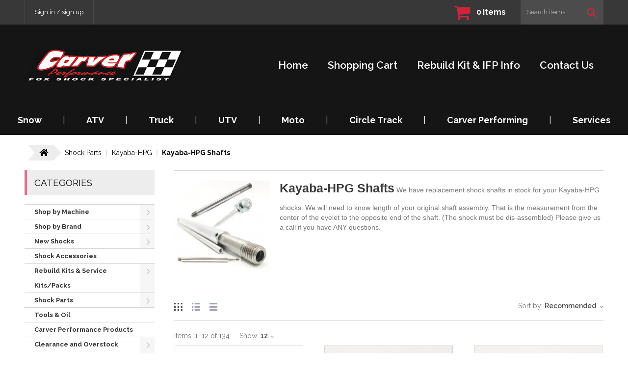

--- FILE ---
content_type: text/html; charset=utf-8
request_url: https://carverperformance.com/?target=main&widget=XLite%5CView%5CSlidebar&_=1768659008158
body_size: 3525
content:
<div id="f5fd0a5b44bbc4ea90ad77fecf6e520f" class="ajax-container-loadable ctrl-customer-main widget-slidebar" title="Home"  >
<script type='application/json' data-resource>
    {"widget":"XLite\\View\\Slidebar","css":["https:\/\/carverperformance.com\/var\/resources\/default\/https\/screen\/cad59a3d57fb7e4c8d181c045f8aa48b.css","skins\/customer\/modules\/QSL\/Backorder\/css\/style.css","skins\/TemplateMonster_SparePartsStore\/customer\/modules\/CDev\/SocialLogin\/common.css","skins\/TemplateMonster_SparePartsStore\/customer\/modules\/CDev\/SocialLogin\/style.css","skins\/customer\/modules\/CDev\/Paypal\/style.css","skins\/TemplateMonster_SparePartsStore\/customer\/modules\/CDev\/SimpleCMS\/css\/primary_menu.css","skins\/customer\/button\/css\/button.css","skins\/TemplateMonster_SparePartsStore\/customer\/modules\/QSL\/FlyoutCategoriesMenu\/flyout-menu.css","skins\/customer\/modules\/CDev\/SimpleCMS\/page\/style.css","var\/theme\/custom.css"],"js":["skins\/common\/vue\/vue.min.js","skins\/common\/vue\/vuex.min.js","skins\/common\/vue\/vue.loadable.js","skins\/common\/vue\/vue.registerComponent.js","skins\/common\/js\/vue\/vue.js","skins\/common\/js\/vue\/component.js","skins\/common\/js\/core.popup.js","skins\/common\/js\/core.popup_button.js","skins\/customer\/modules\/QSL\/CloudSearch\/init.js","skins\/customer\/modules\/QSL\/CloudSearch\/loader.js","skins\/customer\/modules\/CDev\/SocialLogin\/fb_hash_fix.js","skins\/customer\/js\/jquery.mmenu\/jquery.mmenu.min.all.js","skins\/customer\/js\/slidebar.js","skins\/TemplateMonster_SparePartsStore\/customer\/js\/slidebar_options.js","skins\/TemplateMonster_SparePartsStore\/customer\/modules\/CDev\/SimpleCMS\/top_menu.js","skins\/customer\/button\/js\/button.js","skins\/customer\/button\/js\/login.js","skins\/customer\/js\/login.js","skins\/customer\/modules\/CDev\/SocialLogin\/button\/js\/login.js","skins\/customer\/modules\/QSL\/FlyoutCategoriesMenu\/flyout-menu.js"]}
</script>
<script type='application/json' data-preloaded-labels>{"widget":"XLite\\View\\Slidebar","labels":{"Menu":"Menu","More":"More"}}</script>
<nav id="slidebar" data-mobile-navbar>
        <ul>
                    <li class="slidebar-categories">
                <span data-toggle="dropdown">Categories</span>
              <ul class="menu menu-tree catalog-categories catalog-categories-tree">
      
  
      <li >
      <a href="shop-by-machine/" >Shop by Machine</a>
              <ul class="menu menu-tree">
  
      <li >
      <a href="shop-by-machine/arctic-cat/" >Arctic Cat</a>
              <ul class="menu menu-tree">
  
      <li >
      <a href="shop-by-machine/arctic-cat/catalyst-platform-2024-current-/"  class="leaf">Catalyst Platform (2024-Current)</a>
          </li>
      <li >
      <a href="shop-by-machine/arctic-cat/ascender-and-proclimb-mountain-/"  class="leaf">Ascender &amp; ProClimb (Mountain)</a>
          </li>
      <li >
      <a href="shop-by-machine/arctic-cat/procross-trail-and-crossover-/"  class="leaf">ProCross (Trail &amp; Crossover)</a>
          </li>
      <li >
      <a href="shop-by-machine/arctic-cat/twin-spar-chassis-2007-2011-/"  class="leaf">Twin Spar Chassis (2007-2011)</a>
          </li>
      <li >
      <a href="shop-by-machine/arctic-cat/legacy-models-pre-2007-/"  class="leaf">Legacy Models (Pre-2007)</a>
          </li>
      <li >
      <a href="shop-by-machine/arctic-cat/youth-models-120-200-/"  class="leaf">Youth Models (120/200)</a>
          </li>
    
  </ul>

          </li>
      <li >
      <a href="shop-by-machine/polaris/" >Polaris</a>
              <ul class="menu menu-tree">
  
      <li >
      <a href="shop-by-machine/polaris/matryx-platform-2021-current-/"  class="leaf">Matryx Platform (2021-Current)</a>
          </li>
      <li >
      <a href="shop-by-machine/polaris/axys-chassis-2015-2021-/"  class="leaf">Axys Chassis (2015-2021)</a>
          </li>
      <li >
      <a href="shop-by-machine/polaris/pro-ride-chassis-2010-2014-/"  class="leaf">Pro-Ride Chassis (2010-2014)</a>
          </li>
      <li >
      <a href="shop-by-machine/polaris/iq-edge-and-indy-legacy-/"  class="leaf">IQ, Edge &amp; Indy (Legacy)</a>
          </li>
      <li >
      <a href="shop-by-machine/polaris/utv-and-off-road-rzr-general-/"  class="leaf">UTV &amp; Off-Road (RZR / General)</a>
          </li>
    
  </ul>

          </li>
      <li >
      <a href="shop-by-machine/ski-doo/" >Ski-Doo</a>
              <ul class="menu menu-tree">
  
      <li >
      <a href="shop-by-machine/ski-doo/rev-gen5-2023-current-/"  class="leaf">REV Gen5 (2023-Current)</a>
          </li>
      <li >
      <a href="shop-by-machine/ski-doo/rev-gen4-2017-2022-/"  class="leaf">REV Gen4 (2017-2022)</a>
          </li>
      <li >
      <a href="shop-by-machine/ski-doo/rev-xp-xm-xs-2008-2016-/"  class="leaf">REV-XP / XM / XS (2008-2016)</a>
          </li>
      <li >
      <a href="shop-by-machine/ski-doo/rev-chassis-2003-2007-/"  class="leaf">REV Chassis (2003-2007)</a>
          </li>
      <li >
      <a href="shop-by-machine/ski-doo/legacy-models/"  class="leaf">Legacy Models</a>
          </li>
    
  </ul>

          </li>
      <li >
      <a href="shop-by-machine/yamaha/" >Yamaha</a>
              <ul class="menu menu-tree">
  
      <li >
      <a href="shop-by-machine/yamaha/sidewinder-and-srviper-2014-current-/"  class="leaf">Sidewinder &amp; SRViper (2014-Current)</a>
          </li>
      <li >
      <a href="shop-by-machine/yamaha/apex-vector-and-rx-1-deltabox-chassis-/"  class="leaf">Apex, Vector &amp; RX-1 (Deltabox Chassis)</a>
          </li>
      <li >
      <a href="shop-by-machine/yamaha/nytro-and-phazer-fx-chassis-/"  class="leaf">Nytro &amp; Phazer (FX Chassis)</a>
          </li>
      <li >
      <a href="shop-by-machine/yamaha/legacy-2-stroke-sx-vmax-/"  class="leaf">Legacy 2-Stroke (SX / Vmax)</a>
          </li>
      <li >
      <a href="shop-by-machine/yamaha/youth-models-snoscoot-srx-120-/"  class="leaf">Youth Models (SnoScoot / SRX 120)</a>
          </li>
    
  </ul>

          </li>
    
  </ul>

          </li>
      <li >
      <a href="shop-by-brand/" >Shop by Brand</a>
              <ul class="menu menu-tree">
  
      <li >
      <a href="shop-by-brand/fox/" >Fox</a>
              <ul class="menu menu-tree">
  
      <li >
      <a href="shop-by-brand/fox/complete-shocks/"  class="leaf">Complete Shocks</a>
          </li>
      <li >
      <a href="shop-by-brand/fox/rebuild-parts/"  class="leaf">Rebuild Parts</a>
          </li>
      <li >
      <a href="shop-by-brand/fox/tools/"  class="leaf">Tools</a>
          </li>
    
  </ul>

          </li>
      <li >
      <a href="shop-by-brand/kayaba-hpg/" >Kayaba-HPG</a>
              <ul class="menu menu-tree">
  
      <li >
      <a href="shop-by-brand/kayaba-hpg/rebuild-parts/"  class="leaf">Rebuild Parts</a>
          </li>
      <li >
      <a href="shop-by-brand/kayaba-hpg/tools/"  class="leaf">Tools</a>
          </li>
    
  </ul>

          </li>
      <li >
      <a href="shop-by-brand/ohlins/" >Ohlins</a>
              <ul class="menu menu-tree">
  
      <li >
      <a href="shop-by-brand/ohlins/complete-shocks/"  class="leaf">Complete Shocks</a>
          </li>
      <li >
      <a href="shop-by-brand/ohlins/rebuild-parts/"  class="leaf">Rebuild Parts</a>
          </li>
      <li >
      <a href="shop-by-brand/ohlins/tools/"  class="leaf">Tools</a>
          </li>
    
  </ul>

          </li>
      <li >
      <a href="shop-by-brand/ryde-fx/" >Ryde FX</a>
              <ul class="menu menu-tree">
  
      <li >
      <a href="shop-by-brand/ryde-fx/rebuild-parts/"  class="leaf">Rebuild Parts</a>
          </li>
      <li >
      <a href="shop-by-brand/ryde-fx/tools/"  class="leaf">Tools</a>
          </li>
    
  </ul>

          </li>
      <li >
      <a href="shop-by-brand/walker-evans/" >Walker Evans</a>
              <ul class="menu menu-tree">
  
      <li >
      <a href="shop-by-brand/walker-evans/complete-shocks/"  class="leaf">Complete Shocks</a>
          </li>
      <li >
      <a href="shop-by-brand/walker-evans/rebuild-parts/"  class="leaf">Rebuild Parts</a>
          </li>
      <li >
      <a href="shop-by-brand/walker-evans/tools/"  class="leaf">Tools</a>
          </li>
    
  </ul>

          </li>
    
  </ul>

          </li>
      <li >
      <a href="new-shocks/" >New Shocks</a>
              <ul class="menu menu-tree">
  
      <li >
      <a href="new-shocks/arctic-cat/" >Arctic Cat</a>
              <ul class="menu menu-tree">
  
      <li >
      <a href="new-shocks/arctic-cat/fox-float-float-2/"  class="leaf">Fox Float/Float 2</a>
          </li>
      <li >
      <a href="new-shocks/arctic-cat/fox-float-3/"  class="leaf">Fox Float 3</a>
          </li>
      <li >
      <a href="new-shocks/arctic-cat/fox-float-3-evol/"  class="leaf">Fox FLOAT 3 Evol</a>
          </li>
      <li >
      <a href="new-shocks/arctic-cat/fox-float-evol-r/"  class="leaf">Fox Float Evol R</a>
          </li>
      <li >
      <a href="new-shocks/arctic-cat/fox-float-3-evol-r/"  class="leaf">Fox Float 3 Evol R</a>
          </li>
      <li >
      <a href="new-shocks/arctic-cat/fox-float-x-evol/"  class="leaf">Fox Float X Evol</a>
          </li>
      <li >
      <a href="new-shocks/arctic-cat/fox-float-3-evol-rc2/"  class="leaf">Fox Float 3 Evol  RC2</a>
          </li>
      <li >
      <a href="new-shocks/arctic-cat/fox-zero-pro/" >Fox Zero Pro</a>
              <ul class="menu menu-tree">
  
      <li >
      <a href="new-shocks/arctic-cat/fox-zero-pro/front-ski-shock/"  class="leaf">Front Ski Shock</a>
          </li>
      <li >
      <a href="new-shocks/arctic-cat/fox-zero-pro/front-track-center-shock/"  class="leaf">Front Track (Center) Shock</a>
          </li>
      <li >
      <a href="new-shocks/arctic-cat/fox-zero-pro/rear-track-shock/"  class="leaf">Rear Track Shock</a>
          </li>
    
  </ul>

          </li>
      <li >
      <a href="new-shocks/arctic-cat/fox-zero/"  class="leaf">Fox Zero</a>
          </li>
      <li >
      <a href="new-shocks/arctic-cat/rear-suspension-shocks/"  class="leaf">Rear Suspension Shocks</a>
          </li>
    
  </ul>

          </li>
      <li >
      <a href="new-shocks/polaris/" >Polaris</a>
              <ul class="menu menu-tree">
  
      <li >
      <a href="new-shocks/polaris/fox-float-float-2/"  class="leaf">Fox Float/Float 2</a>
          </li>
      <li >
      <a href="new-shocks/polaris/fox-float-3/"  class="leaf">Fox Float 3</a>
          </li>
      <li >
      <a href="new-shocks/polaris/fox-float-3-evol/"  class="leaf">Fox FLOAT 3 Evol</a>
          </li>
      <li >
      <a href="new-shocks/polaris/fox-float-evol-r/"  class="leaf">Fox Float Evol R</a>
          </li>
      <li >
      <a href="new-shocks/polaris/fox-float-3-evol-r/"  class="leaf">Fox Float 3 Evol R</a>
          </li>
      <li >
      <a href="new-shocks/polaris/fox-float-x-evol/"  class="leaf">Fox Float X Evol</a>
          </li>
      <li >
      <a href="new-shocks/polaris/fox-float-3-evol-rc2/"  class="leaf">Fox Float 3 Evol RC2</a>
          </li>
      <li >
      <a href="new-shocks/polaris/fox-zero-pro/" >Fox Zero Pro</a>
              <ul class="menu menu-tree">
  
      <li >
      <a href="new-shocks/polaris/fox-zero-pro/front-ski-shock/"  class="leaf">Front Ski Shock</a>
          </li>
      <li >
      <a href="new-shocks/polaris/fox-zero-pro/front-track-center-shock/"  class="leaf">Front Track (Center) Shock</a>
          </li>
      <li >
      <a href="new-shocks/polaris/fox-zero-pro/rear-track-shock/"  class="leaf">Rear Track Shock</a>
          </li>
    
  </ul>

          </li>
      <li >
      <a href="new-shocks/polaris/fox-zero/"  class="leaf">Fox Zero</a>
          </li>
      <li >
      <a href="new-shocks/polaris/rear-suspension-shocks/"  class="leaf">Rear Suspension Shocks</a>
          </li>
    
  </ul>

          </li>
      <li >
      <a href="new-shocks/ski-doo/" >Ski Doo</a>
              <ul class="menu menu-tree">
  
      <li >
      <a href="new-shocks/ski-doo/fox-float-float-2/"  class="leaf">Fox Float/Float 2</a>
          </li>
      <li >
      <a href="new-shocks/ski-doo/fox-float-3/"  class="leaf">Fox Float 3</a>
          </li>
      <li >
      <a href="new-shocks/ski-doo/fox-float-3-evol/"  class="leaf">Fox FLOAT 3 Evol</a>
          </li>
      <li >
      <a href="new-shocks/ski-doo/fox-float-evol-r/"  class="leaf">Fox Float Evol R</a>
          </li>
      <li >
      <a href="new-shocks/ski-doo/fox-float-3-evol-r/"  class="leaf">Fox Float 3 Evol R</a>
          </li>
      <li >
      <a href="new-shocks/ski-doo/fox-float-x-evol/"  class="leaf">Fox Float X Evol</a>
          </li>
      <li >
      <a href="new-shocks/ski-doo/fox-float-3-evol-rc2/"  class="leaf">Fox Float 3 Evol RC2</a>
          </li>
      <li >
      <a href="new-shocks/ski-doo/fox-zero-pro/" >Fox Zero Pro</a>
              <ul class="menu menu-tree">
  
      <li >
      <a href="new-shocks/ski-doo/fox-zero-pro/front-ski-shock/"  class="leaf">Front Ski Shock</a>
          </li>
      <li >
      <a href="new-shocks/ski-doo/fox-zero-pro/front-track-center-shock/"  class="leaf">Front Track (Center) Shock</a>
          </li>
      <li >
      <a href="new-shocks/ski-doo/fox-zero-pro/rear-track-shock/"  class="leaf">Rear Track Shock</a>
          </li>
    
  </ul>

          </li>
      <li >
      <a href="new-shocks/ski-doo/fox-zero-x/"  class="leaf">Fox Zero-X</a>
          </li>
      <li >
      <a href="new-shocks/ski-doo/rear-suspension-shocks/"  class="leaf">Rear Suspension Shocks</a>
          </li>
    
  </ul>

          </li>
      <li >
      <a href="new-shocks/yamaha/" >Yamaha</a>
              <ul class="menu menu-tree">
  
      <li >
      <a href="new-shocks/yamaha/fox-float-float-2/"  class="leaf">Fox Float/Float 2</a>
          </li>
      <li >
      <a href="new-shocks/yamaha/fox-float-3/"  class="leaf">Fox Float 3</a>
          </li>
      <li >
      <a href="new-shocks/yamaha/fox-float-3-evol/"  class="leaf">Fox FLOAT 3 Evol</a>
          </li>
      <li >
      <a href="new-shocks/yamaha/fox-float-evol-r/"  class="leaf">Fox Float Evol R</a>
          </li>
      <li >
      <a href="new-shocks/yamaha/fox-float-3-evol-r/"  class="leaf">Fox Float 3 Evol R</a>
          </li>
      <li >
      <a href="new-shocks/yamaha/fox-float-x-evol/"  class="leaf">Fox Float X Evol</a>
          </li>
      <li >
      <a href="new-shocks/yamaha/fox-float-3-evol-rc2/"  class="leaf">Fox Float 3 Evol RC2</a>
          </li>
      <li >
      <a href="new-shocks/yamaha/fox-zero-pro/" >Fox Zero Pro</a>
              <ul class="menu menu-tree">
  
      <li >
      <a href="new-shocks/yamaha/fox-zero-pro/front-ski-shocks/"  class="leaf">Front Ski Shocks</a>
          </li>
      <li >
      <a href="new-shocks/yamaha/fox-zero-pro/front-track-center-shock/"  class="leaf">Front Track (Center) Shock</a>
          </li>
      <li >
      <a href="new-shocks/yamaha/fox-zero-pro/rear-track-shock/"  class="leaf">Rear Track Shock</a>
          </li>
    
  </ul>

          </li>
      <li >
      <a href="new-shocks/yamaha/fox-zero-x/"  class="leaf">Fox Zero-X</a>
          </li>
      <li >
      <a href="new-shocks/yamaha/rear-suspension-shocks/"  class="leaf">Rear Suspension Shocks</a>
          </li>
    
  </ul>

          </li>
    
  </ul>

          </li>
      <li >
      <a href="shock-accessories/"  class="leaf">Shock Accessories</a>
          </li>
      <li >
      <a href="rebuild-kits-and-service-kits-packs/" >Rebuild Kits &amp; Service Kits/Packs</a>
              <ul class="menu menu-tree">
  
      <li >
      <a href="rebuild-kits-and-service-kits-packs/fox-shocks/" >Fox Shocks</a>
              <ul class="menu menu-tree">
  
      <li >
      <a href="rebuild-kits-and-service-kits-packs/fox-shocks/fox-float/"  class="leaf">Fox Float</a>
          </li>
      <li >
      <a href="rebuild-kits-and-service-kits-packs/fox-shocks/fox-zero-comp-and-zero-pro/"  class="leaf">Fox Zero Comp &amp; Zero Pro</a>
          </li>
    
  </ul>

          </li>
      <li >
      <a href="rebuild-kits-and-service-kits-packs/act-shocks/"  class="leaf">ACT Shocks</a>
          </li>
      <li >
      <a href="rebuild-kits-and-service-kits-packs/hpg-kayaba-shocks/"  class="leaf">Hpg/Kayaba Shocks</a>
          </li>
      <li >
      <a href="rebuild-kits-and-service-kits-packs/ohlins-shocks/"  class="leaf">Ohlins Shocks</a>
          </li>
      <li >
      <a href="rebuild-kits-and-service-kits-packs/ryde-fx-shocks/"  class="leaf">Ryde FX Shocks</a>
          </li>
      <li >
      <a href="rebuild-kits-and-service-kits-packs/soqi-shocks/"  class="leaf">Soqi Shocks</a>
          </li>
      <li >
      <a href="rebuild-kits-and-service-kits-packs/walker-evans-shocks/"  class="leaf">Walker Evans Shocks</a>
          </li>
      <li >
      <a href="rebuild-kits-and-service-kits-packs/seal-kits/"  class="leaf">Seal Kits</a>
          </li>
    
  </ul>

          </li>
      <li >
      <a href="shock-parts/" >Shock Parts</a>
              <ul class="menu menu-tree">
  
      <li >
      <a href="shock-parts/fox/" >Fox</a>
              <ul class="menu menu-tree">
  
      <li >
      <a href="shock-parts/fox/seals-wipers-and-o-rings/"  class="leaf">Seals, Wipers, &amp; O-rings</a>
          </li>
      <li >
      <a href="shock-parts/fox/bearing-caps-seal-head-/"  class="leaf">Bearing Caps (Seal Head)</a>
          </li>
      <li >
      <a href="shock-parts/fox/shafts/"  class="leaf">Shafts</a>
          </li>
      <li >
      <a href="shock-parts/fox/body-caps-float/"  class="leaf">Body Caps-Float</a>
          </li>
      <li >
      <a href="shock-parts/fox/body-caps-shock/"  class="leaf">Body Caps-Shock</a>
          </li>
      <li >
      <a href="shock-parts/fox/shock-bodies/"  class="leaf">Shock Bodies</a>
          </li>
      <li >
      <a href="shock-parts/fox/eyelets/"  class="leaf">Eyelets</a>
          </li>
      <li >
      <a href="shock-parts/fox/reducers/"  class="leaf">Reducers</a>
          </li>
      <li >
      <a href="shock-parts/fox/bushings/"  class="leaf">Bushings</a>
          </li>
      <li >
      <a href="shock-parts/fox/sleeves/"  class="leaf">Sleeves</a>
          </li>
      <li >
      <a href="shock-parts/fox/hoses/"  class="leaf">Hoses</a>
          </li>
      <li >
      <a href="shock-parts/fox/fox-spring-retainers-and-preload-nuts/"  class="leaf">Fox Spring Retainers &amp; Preload Nuts</a>
          </li>
      <li >
      <a href="shock-parts/fox/reservoir-bodies/"  class="leaf">Reservoir Bodies</a>
          </li>
      <li >
      <a href="shock-parts/fox/decals/"  class="leaf">Decals</a>
          </li>
    
  </ul>

          </li>
      <li >
      <a href="shock-parts/kayaba-hpg/" >Kayaba-HPG</a>
              <ul class="menu menu-tree">
  
      <li >
      <a href="shock-parts/kayaba-hpg/seals-wipers-and-o-rings/"  class="leaf">Seals, Wipers and O-rings</a>
          </li>
      <li >
      <a href="shock-parts/kayaba-hpg/seal-heads/"  class="leaf">Seal Heads</a>
          </li>
      <li >
      <a href="shock-parts/kayaba-hpg/dust-cap/"  class="leaf">Dust Cap</a>
          </li>
      <li >
      <a href="shock-parts/kayaba-hpg/kayaba-hpg-shafts/"  class="leaf">Kayaba-HPG Shafts</a>
          </li>
      <li >
      <a href="shock-parts/kayaba-hpg/spring-retainers-and-preload-nuts/"  class="leaf">Spring Retainers &amp; Preload Nuts</a>
          </li>
      <li >
      <a href="shock-parts/kayaba-hpg/eyelets/"  class="leaf">Eyelets</a>
          </li>
      <li >
      <a href="shock-parts/kayaba-hpg/bushings/"  class="leaf">Bushings</a>
          </li>
      <li >
      <a href="shock-parts/kayaba-hpg/bottom-out-bumpers/"  class="leaf">Bottom Out Bumpers</a>
          </li>
      <li >
      <a href="shock-parts/kayaba-hpg/top-out-bumper/"  class="leaf">Top Out Bumper</a>
          </li>
      <li >
      <a href="shock-parts/kayaba-hpg/internal-floating-pistons/"  class="leaf">Internal Floating Pistons</a>
          </li>
      <li >
      <a href="shock-parts/kayaba-hpg/nitrogen-filler-parts/"  class="leaf">Nitrogen Filler Parts</a>
          </li>
      <li >
      <a href="shock-parts/kayaba-hpg/valving-pistons/"  class="leaf">Valving Pistons</a>
          </li>
      <li >
      <a href="shock-parts/kayaba-hpg/compression-and-rebound-adjust/"  class="leaf">Compression &amp; Rebound Adjust</a>
          </li>
      <li >
      <a href="shock-parts/kayaba-hpg/nuts-washers-and-fasteners/"  class="leaf">Nuts, Washers and Fasteners</a>
          </li>
      <li >
      <a href="shock-parts/kayaba-hpg/hoses/"  class="leaf">Hoses</a>
          </li>
    
  </ul>

          </li>
      <li >
      <a href="shock-parts/walker-evans/"  class="leaf">Walker Evans</a>
          </li>
      <li >
      <a href="shock-parts/gytr-soqi/" >GYTR/Soqi</a>
              <ul class="menu menu-tree">
  
      <li >
      <a href="shock-parts/gytr-soqi/shafts/"  class="leaf">Shafts</a>
          </li>
    
  </ul>

          </li>
      <li >
      <a href="shock-parts/act/"  class="leaf">ACT</a>
          </li>
      <li >
      <a href="shock-parts/ryde-fx/"  class="leaf">Ryde FX</a>
          </li>
      <li >
      <a href="shock-parts/ohlins/"  class="leaf">Ohlins</a>
          </li>
      <li >
      <a href="shock-parts/springs/"  class="leaf">Springs</a>
          </li>
      <li >
      <a href="shock-parts/valves/"  class="leaf">Valves</a>
          </li>
    
  </ul>

          </li>
      <li >
      <a href="tools-and-oil/"  class="leaf">Tools &amp; Oil</a>
          </li>
      <li >
      <a href="carver-performance-products/"  class="leaf">Carver Performance Products</a>
          </li>
      <li >
      <a href="clearance-and-overstock-items/" >Clearance and Overstock Items</a>
              <ul class="menu menu-tree">
  
      <li >
      <a href="clearance-and-overstock-items/shocks/"  class="leaf">Shocks</a>
          </li>
      <li >
      <a href="clearance-and-overstock-items/decals/"  class="leaf">Decals</a>
          </li>
      <li >
      <a href="clearance-and-overstock-items/blow-out-items/"  class="leaf">Blow Out Items</a>
          </li>
    
  </ul>

          </li>
      <li >
      <a href="used-takeoff-shocks/" >Used/Takeoff Shocks</a>
              <ul class="menu menu-tree">
  
      <li >
      <a href="used-takeoff-shocks/snow/" >Snow</a>
              <ul class="menu menu-tree">
  
      <li >
      <a href="used-takeoff-shocks/snow/fox-zero-pro/"  class="leaf">Fox Zero Pro</a>
          </li>
      <li >
      <a href="used-takeoff-shocks/snow/fox-float-float2/"  class="leaf">Fox Float/Float2</a>
          </li>
      <li >
      <a href="used-takeoff-shocks/snow/fox-float-r-evol/"  class="leaf">Fox Float R Evol</a>
          </li>
      <li >
      <a href="used-takeoff-shocks/snow/float-x-evol/"  class="leaf">Float X Evol</a>
          </li>
    
  </ul>

          </li>
    
  </ul>

          </li>
      <li >
      <a href="atv/" >ATV</a>
              <ul class="menu menu-tree">
  
      <li >
      <a href="atv/rebuild-kits-fox-shocks/"  class="leaf">Rebuild Kits, Fox Shocks</a>
          </li>
      <li >
      <a href="atv/service-kits-fox-shocks/"  class="leaf">Service Kits, Fox Shocks</a>
          </li>
      <li >
      <a href="atv/bushings-fox-shocks/"  class="leaf">Bushings, Fox Shocks</a>
          </li>
      <li >
      <a href="atv/seals-wipers-o-rings-fox-shocks/"  class="leaf">Seals, Wipers, O-Rings; Fox Shocks</a>
          </li>
    
  </ul>

          </li>
      <li >
      <a href="moto/" >MOTO</a>
              <ul class="menu menu-tree">
  
      <li >
      <a href="moto/fox-twin-clicker/"  class="leaf">Fox Twin Clicker</a>
          </li>
    
  </ul>

          </li>
      <li >
      <a href="utv/"  class="leaf">UTV</a>
          </li>
      <li >
      <a href="truck/"  class="leaf">TRUCK</a>
          </li>
      <li >
      <a href="circle-track/"  class="leaf">Circle Track</a>
          </li>
      <li >
      <a href="carver-performing/"  class="leaf">Carver Performing</a>
          </li>
    
      

  </ul>

            </li>
                
  
                
    
    <li  class="leaf first active">
          <a href=" " class="active"><span>Home</span></a>
                    </li>
          
    
    <li  class="leaf">
          <a href="?target=cart" ><span>Shopping Cart</span></a>
                    </li>
          
    
    <li  class="leaf">
          <a href="/technical-info" ><span>Rebuild Kit &amp; IFP Info</span></a>
                    </li>
          
    
    <li  class="leaf last">
          <a href="?target=contact_us" ><span>Contact Us</span></a>
          </li>
  
    <li class="Divider"></li>
    <li class="additional-menu-wrapper">
        <ul class="Inset additional-menu">
                            <li>
</li>
                            <li>
    <ul class='quick-links'></ul></li>
                            <li>
</li>
                            <li>
<ul class="sign-in_block">
	<li class="account-link-sign_in">
	    <button type="button" class="btn  regular-button  popup-button popup-login" data-without-close="1">
<script type="text/x-cart-data">
{"url_params":{"target":"login","widget":"\\XLite\\View\\Authorization","fromURL":""}}
</script>

<span>Sign in / sign up</span>
</button>

	</li>
</ul>
</li>
                            <li>
</li>
                    </ul>
    </li>

    </ul>
    </nav>
</div>